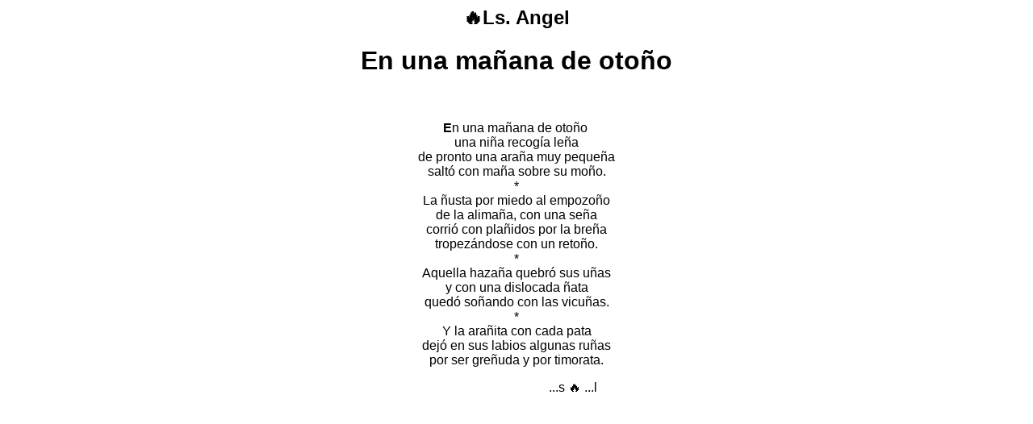

--- FILE ---
content_type: text/html; charset=UTF-8
request_url: https://www.poemas-del-alma.com/blog/imprimir-686733
body_size: 710
content:
<html>
<head>
<title>Imprimir En una mañana de otoño de 🔥Ls. Angel</title>
<meta name="robots" content="noindex,nofollow">
</head>
<body><font face="Verdana, Arial" size="3"><center>
<h2>🔥Ls. Angel</h2>
<h1>En una mañana de otoño</h1><p style=\"text-align: left;\">&nbsp;</p>
<p style=\"text-align: left;\"><span style=\"font-family: \'book antiqua\', palatino, serif;\"><strong><span style=\"font-size: 18pt;\">E</span></strong>n una ma&ntilde;ana de oto&ntilde;o&nbsp;</span><br /><span style=\"font-family: \'book antiqua\', palatino, serif;\">una ni&ntilde;a recog&iacute;a le&ntilde;a</span><br /><span style=\"font-family: \'book antiqua\', palatino, serif;\">de pronto una ara&ntilde;a muy peque&ntilde;a</span><br /><span style=\"font-family: \'book antiqua\', palatino, serif;\">salt&oacute; con ma&ntilde;a sobre su mo&ntilde;o.</span><br /><span style=\"font-family: \'book antiqua\', palatino, serif;\">*</span><br /><span style=\"font-family: \'book antiqua\', palatino, serif;\">La &ntilde;usta por miedo al empozo&ntilde;o</span><br /><span style=\"font-family: \'book antiqua\', palatino, serif;\">de la alima&ntilde;a, con una se&ntilde;a</span><br /><span style=\"font-family: \'book antiqua\', palatino, serif;\">corri&oacute; con pla&ntilde;idos por la bre&ntilde;a</span><br /><span style=\"font-family: \'book antiqua\', palatino, serif;\">tropez&aacute;ndose con un reto&ntilde;o.</span><br /><span style=\"font-family: \'book antiqua\', palatino, serif;\">*</span><br /><span style=\"font-family: \'book antiqua\', palatino, serif;\">Aquella haza&ntilde;a quebr&oacute; sus u&ntilde;as</span><br /><span style=\"font-family: \'book antiqua\', palatino, serif;\">y con una dislocada &ntilde;ata</span><br /><span style=\"font-family: \'book antiqua\', palatino, serif;\">qued&oacute; so&ntilde;ando con las vicu&ntilde;as.</span><br /><span style=\"font-family: \'book antiqua\', palatino, serif;\">*</span><br /><span style=\"font-family: \'book antiqua\', palatino, serif;\">Y la ara&ntilde;ita con cada pata</span><br /><span style=\"font-family: \'book antiqua\', palatino, serif;\">dej&oacute; en sus labios algunas ru&ntilde;as</span><br /><span style=\"font-family: \'book antiqua\', palatino, serif;\">por ser gre&ntilde;uda y por timorata.</span></p>
<p style=\"text-align: left;\">&nbsp; &nbsp; &nbsp; &nbsp; &nbsp; &nbsp; &nbsp; &nbsp; &nbsp; &nbsp; &nbsp; &nbsp; &nbsp; &nbsp; &nbsp; &nbsp; &nbsp; &nbsp;...s 🔥 ...l</p></center></font><script type="text/javascript">
	window.print()
	</script><script defer src="https://static.cloudflareinsights.com/beacon.min.js/vcd15cbe7772f49c399c6a5babf22c1241717689176015" integrity="sha512-ZpsOmlRQV6y907TI0dKBHq9Md29nnaEIPlkf84rnaERnq6zvWvPUqr2ft8M1aS28oN72PdrCzSjY4U6VaAw1EQ==" data-cf-beacon='{"version":"2024.11.0","token":"39f4d3f030984b1491ce801535a6d385","r":1,"server_timing":{"name":{"cfCacheStatus":true,"cfEdge":true,"cfExtPri":true,"cfL4":true,"cfOrigin":true,"cfSpeedBrain":true},"location_startswith":null}}' crossorigin="anonymous"></script>
</body></html>